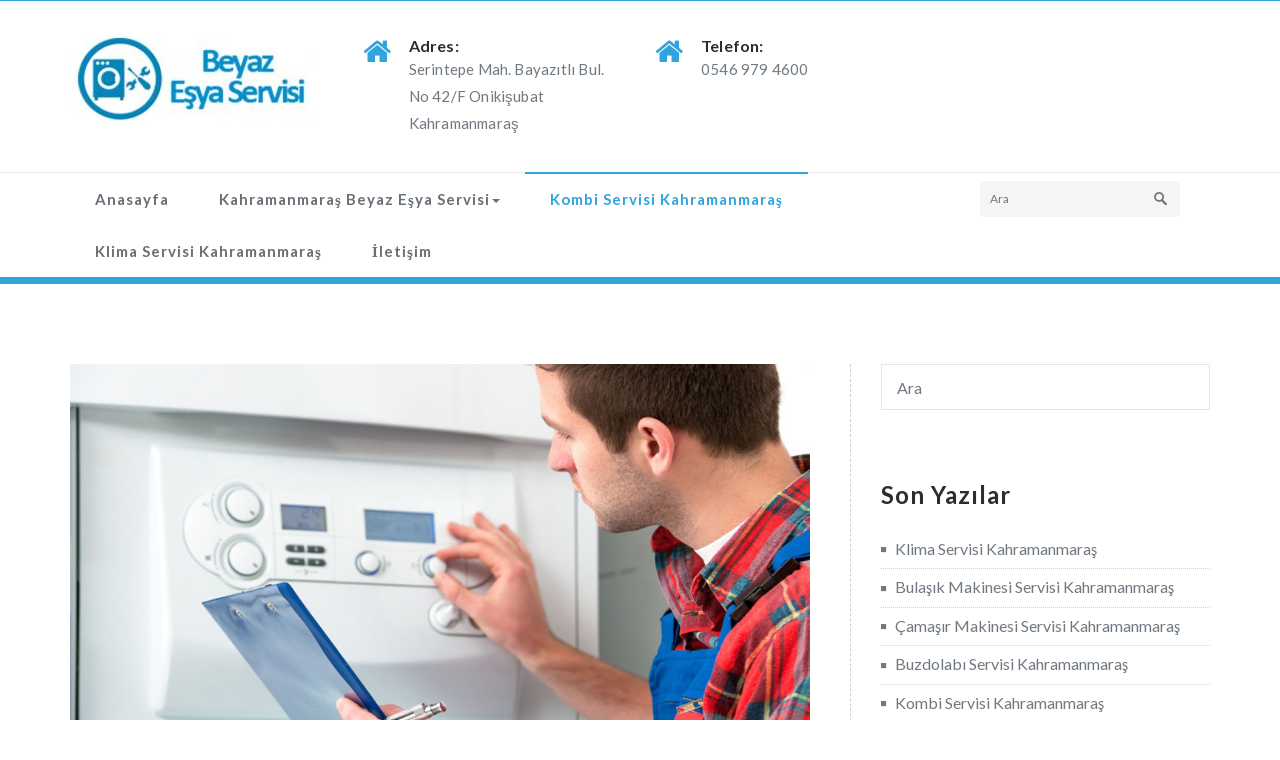

--- FILE ---
content_type: text/html; charset=UTF-8
request_url: https://www.beyazesyaservisimaras.com/kombi-servisi-kahramanmaras/
body_size: 11909
content:
<!DOCTYPE html PUBLIC "-//W3C//DTD XHTML 1.0 Strict//EN" "http://www.w3.org/TR/xhtml1/DTD/xhtml1-strict.dtd">
<html xmlns="http://www.w3.org/1999/xhtml" lang="tr">
<head>
	<meta http-equiv="Content-Type" content="text/html; charset=utf-8" />
	<meta name="viewport" content="width=device-width, initial-scale=1.0" />    
	<link rel="profile" href="http://gmpg.org/xfn/11" />
	<meta name='robots' content='index, follow, max-image-preview:large, max-snippet:-1, max-video-preview:-1' />
	<style>img:is([sizes="auto" i], [sizes^="auto," i]) { contain-intrinsic-size: 3000px 1500px }</style>
	
	<!-- This site is optimized with the Yoast SEO plugin v19.3 - https://yoast.com/wordpress/plugins/seo/ -->
	<title>Kombi Servisi Kahramanmaraş - Buzdolabı Servisi, Çamaşır Makinesi Servisi, Klima Servisi, Kombi Servisi</title>
	<link rel="canonical" href="https://www.beyazesyaservisimaras.com/kombi-servisi-kahramanmaras/" />
	<meta property="og:locale" content="tr_TR" />
	<meta property="og:type" content="article" />
	<meta property="og:title" content="Kombi Servisi Kahramanmaraş - Buzdolabı Servisi, Çamaşır Makinesi Servisi, Klima Servisi, Kombi Servisi" />
	<meta property="og:description" content="Kombiniz veya kombi sistemlerinizin bir bölümü eğer düzgün şekilde çalışmıyorsa veya hiç çalışmıyorsa Kahramanmaraş Kombi Tamir Servisimiz ile hemen iletişimeDaha fazlasını oku" />
	<meta property="og:url" content="https://www.beyazesyaservisimaras.com/kombi-servisi-kahramanmaras/" />
	<meta property="og:site_name" content="Buzdolabı Servisi, Çamaşır Makinesi Servisi, Klima Servisi, Kombi Servisi" />
	<meta property="article:published_time" content="2021-10-02T12:40:09+00:00" />
	<meta property="article:modified_time" content="2022-02-12T22:40:25+00:00" />
	<meta property="og:image" content="https://www.beyazesyaservisimaras.com/wp-content/uploads/2021/10/kombiservisi-kahramanmaras.jpg" />
	<meta property="og:image:width" content="1000" />
	<meta property="og:image:height" content="600" />
	<meta property="og:image:type" content="image/jpeg" />
	<meta name="author" content="admin" />
	<meta name="twitter:card" content="summary_large_image" />
	<meta name="twitter:label1" content="Yazan:" />
	<meta name="twitter:data1" content="admin" />
	<meta name="twitter:label2" content="Tahmini okuma süresi" />
	<meta name="twitter:data2" content="4 dakika" />
	<script type="application/ld+json" class="yoast-schema-graph">{"@context":"https://schema.org","@graph":[{"@type":"Organization","@id":"https://www.beyazesyaservisimaras.com/#organization","name":"Buzdolabı Servisi, Çamaşır Makinesi Servisi, Klima Servisi, Kombi Servisi","url":"https://www.beyazesyaservisimaras.com/","sameAs":[],"logo":{"@type":"ImageObject","inLanguage":"tr","@id":"https://www.beyazesyaservisimaras.com/#/schema/logo/image/","url":"https://www.beyazesyaservisimaras.com/wp-content/uploads/2021/06/cropped-beyaz-esya-servisi-logo.jpg","contentUrl":"https://www.beyazesyaservisimaras.com/wp-content/uploads/2021/06/cropped-beyaz-esya-servisi-logo.jpg","width":250,"height":85,"caption":"Buzdolabı Servisi, Çamaşır Makinesi Servisi, Klima Servisi, Kombi Servisi"},"image":{"@id":"https://www.beyazesyaservisimaras.com/#/schema/logo/image/"}},{"@type":"WebSite","@id":"https://www.beyazesyaservisimaras.com/#website","url":"https://www.beyazesyaservisimaras.com/","name":"Buzdolabı Servisi, Çamaşır Makinesi Servisi, Klima Servisi, Kombi Servisi","description":"Beyaz Eşya Servisi Kahramanmaraş","publisher":{"@id":"https://www.beyazesyaservisimaras.com/#organization"},"potentialAction":[{"@type":"SearchAction","target":{"@type":"EntryPoint","urlTemplate":"https://www.beyazesyaservisimaras.com/?s={search_term_string}"},"query-input":"required name=search_term_string"}],"inLanguage":"tr"},{"@type":"ImageObject","inLanguage":"tr","@id":"https://www.beyazesyaservisimaras.com/kombi-servisi-kahramanmaras/#primaryimage","url":"https://www.beyazesyaservisimaras.com/wp-content/uploads/2021/10/kombiservisi-kahramanmaras.jpg","contentUrl":"https://www.beyazesyaservisimaras.com/wp-content/uploads/2021/10/kombiservisi-kahramanmaras.jpg","width":1000,"height":600},{"@type":"WebPage","@id":"https://www.beyazesyaservisimaras.com/kombi-servisi-kahramanmaras/","url":"https://www.beyazesyaservisimaras.com/kombi-servisi-kahramanmaras/","name":"Kombi Servisi Kahramanmaraş - Buzdolabı Servisi, Çamaşır Makinesi Servisi, Klima Servisi, Kombi Servisi","isPartOf":{"@id":"https://www.beyazesyaservisimaras.com/#website"},"primaryImageOfPage":{"@id":"https://www.beyazesyaservisimaras.com/kombi-servisi-kahramanmaras/#primaryimage"},"datePublished":"2021-10-02T12:40:09+00:00","dateModified":"2022-02-12T22:40:25+00:00","breadcrumb":{"@id":"https://www.beyazesyaservisimaras.com/kombi-servisi-kahramanmaras/#breadcrumb"},"inLanguage":"tr","potentialAction":[{"@type":"ReadAction","target":["https://www.beyazesyaservisimaras.com/kombi-servisi-kahramanmaras/"]}]},{"@type":"BreadcrumbList","@id":"https://www.beyazesyaservisimaras.com/kombi-servisi-kahramanmaras/#breadcrumb","itemListElement":[{"@type":"ListItem","position":1,"name":"Anasayfa","item":"https://www.beyazesyaservisimaras.com/"},{"@type":"ListItem","position":2,"name":"Kombi Servisi Kahramanmaraş"}]},{"@type":"Article","@id":"https://www.beyazesyaservisimaras.com/kombi-servisi-kahramanmaras/#article","isPartOf":{"@id":"https://www.beyazesyaservisimaras.com/kombi-servisi-kahramanmaras/"},"author":{"name":"admin","@id":"https://www.beyazesyaservisimaras.com/#/schema/person/69f7c8b6886caf65a09a0331cf41bd68"},"headline":"Kombi Servisi Kahramanmaraş","datePublished":"2021-10-02T12:40:09+00:00","dateModified":"2022-02-12T22:40:25+00:00","mainEntityOfPage":{"@id":"https://www.beyazesyaservisimaras.com/kombi-servisi-kahramanmaras/"},"wordCount":656,"publisher":{"@id":"https://www.beyazesyaservisimaras.com/#organization"},"image":{"@id":"https://www.beyazesyaservisimaras.com/kombi-servisi-kahramanmaras/#primaryimage"},"thumbnailUrl":"https://www.beyazesyaservisimaras.com/wp-content/uploads/2021/10/kombiservisi-kahramanmaras.jpg","keywords":["kahramanmaraş kombi servisi","kahramanmaraş kombi tamircisi"],"articleSection":["Kahramanmaraş Beyaz Eşya Servisi"],"inLanguage":"tr"},{"@type":"Person","@id":"https://www.beyazesyaservisimaras.com/#/schema/person/69f7c8b6886caf65a09a0331cf41bd68","name":"admin","image":{"@type":"ImageObject","inLanguage":"tr","@id":"https://www.beyazesyaservisimaras.com/#/schema/person/image/","url":"https://secure.gravatar.com/avatar/fd8e819d145ae7bedecc2bfd4488ff69aa19dfca83cd989fc1ae189a0877cdcc?s=96&d=mm&r=g","contentUrl":"https://secure.gravatar.com/avatar/fd8e819d145ae7bedecc2bfd4488ff69aa19dfca83cd989fc1ae189a0877cdcc?s=96&d=mm&r=g","caption":"admin"},"sameAs":["https://www.beyazesyaservisimaras.com"],"url":"https://www.beyazesyaservisimaras.com/author/admin/"}]}</script>
	<!-- / Yoast SEO plugin. -->


<link rel='dns-prefetch' href='//fonts.googleapis.com' />
<link rel="alternate" type="application/rss+xml" title="Buzdolabı Servisi, Çamaşır Makinesi Servisi, Klima Servisi, Kombi Servisi &raquo; akışı" href="https://www.beyazesyaservisimaras.com/feed/" />
<link rel="alternate" type="application/rss+xml" title="Buzdolabı Servisi, Çamaşır Makinesi Servisi, Klima Servisi, Kombi Servisi &raquo; yorum akışı" href="https://www.beyazesyaservisimaras.com/comments/feed/" />
<script type="text/javascript">
/* <![CDATA[ */
window._wpemojiSettings = {"baseUrl":"https:\/\/s.w.org\/images\/core\/emoji\/16.0.1\/72x72\/","ext":".png","svgUrl":"https:\/\/s.w.org\/images\/core\/emoji\/16.0.1\/svg\/","svgExt":".svg","source":{"concatemoji":"https:\/\/www.beyazesyaservisimaras.com\/wp-includes\/js\/wp-emoji-release.min.js?ver=6.8.3"}};
/*! This file is auto-generated */
!function(s,n){var o,i,e;function c(e){try{var t={supportTests:e,timestamp:(new Date).valueOf()};sessionStorage.setItem(o,JSON.stringify(t))}catch(e){}}function p(e,t,n){e.clearRect(0,0,e.canvas.width,e.canvas.height),e.fillText(t,0,0);var t=new Uint32Array(e.getImageData(0,0,e.canvas.width,e.canvas.height).data),a=(e.clearRect(0,0,e.canvas.width,e.canvas.height),e.fillText(n,0,0),new Uint32Array(e.getImageData(0,0,e.canvas.width,e.canvas.height).data));return t.every(function(e,t){return e===a[t]})}function u(e,t){e.clearRect(0,0,e.canvas.width,e.canvas.height),e.fillText(t,0,0);for(var n=e.getImageData(16,16,1,1),a=0;a<n.data.length;a++)if(0!==n.data[a])return!1;return!0}function f(e,t,n,a){switch(t){case"flag":return n(e,"\ud83c\udff3\ufe0f\u200d\u26a7\ufe0f","\ud83c\udff3\ufe0f\u200b\u26a7\ufe0f")?!1:!n(e,"\ud83c\udde8\ud83c\uddf6","\ud83c\udde8\u200b\ud83c\uddf6")&&!n(e,"\ud83c\udff4\udb40\udc67\udb40\udc62\udb40\udc65\udb40\udc6e\udb40\udc67\udb40\udc7f","\ud83c\udff4\u200b\udb40\udc67\u200b\udb40\udc62\u200b\udb40\udc65\u200b\udb40\udc6e\u200b\udb40\udc67\u200b\udb40\udc7f");case"emoji":return!a(e,"\ud83e\udedf")}return!1}function g(e,t,n,a){var r="undefined"!=typeof WorkerGlobalScope&&self instanceof WorkerGlobalScope?new OffscreenCanvas(300,150):s.createElement("canvas"),o=r.getContext("2d",{willReadFrequently:!0}),i=(o.textBaseline="top",o.font="600 32px Arial",{});return e.forEach(function(e){i[e]=t(o,e,n,a)}),i}function t(e){var t=s.createElement("script");t.src=e,t.defer=!0,s.head.appendChild(t)}"undefined"!=typeof Promise&&(o="wpEmojiSettingsSupports",i=["flag","emoji"],n.supports={everything:!0,everythingExceptFlag:!0},e=new Promise(function(e){s.addEventListener("DOMContentLoaded",e,{once:!0})}),new Promise(function(t){var n=function(){try{var e=JSON.parse(sessionStorage.getItem(o));if("object"==typeof e&&"number"==typeof e.timestamp&&(new Date).valueOf()<e.timestamp+604800&&"object"==typeof e.supportTests)return e.supportTests}catch(e){}return null}();if(!n){if("undefined"!=typeof Worker&&"undefined"!=typeof OffscreenCanvas&&"undefined"!=typeof URL&&URL.createObjectURL&&"undefined"!=typeof Blob)try{var e="postMessage("+g.toString()+"("+[JSON.stringify(i),f.toString(),p.toString(),u.toString()].join(",")+"));",a=new Blob([e],{type:"text/javascript"}),r=new Worker(URL.createObjectURL(a),{name:"wpTestEmojiSupports"});return void(r.onmessage=function(e){c(n=e.data),r.terminate(),t(n)})}catch(e){}c(n=g(i,f,p,u))}t(n)}).then(function(e){for(var t in e)n.supports[t]=e[t],n.supports.everything=n.supports.everything&&n.supports[t],"flag"!==t&&(n.supports.everythingExceptFlag=n.supports.everythingExceptFlag&&n.supports[t]);n.supports.everythingExceptFlag=n.supports.everythingExceptFlag&&!n.supports.flag,n.DOMReady=!1,n.readyCallback=function(){n.DOMReady=!0}}).then(function(){return e}).then(function(){var e;n.supports.everything||(n.readyCallback(),(e=n.source||{}).concatemoji?t(e.concatemoji):e.wpemoji&&e.twemoji&&(t(e.twemoji),t(e.wpemoji)))}))}((window,document),window._wpemojiSettings);
/* ]]> */
</script>
<style>@media screen and (max-width: 650px) {body {padding-bottom:60px;}}</style><style id='wp-emoji-styles-inline-css' type='text/css'>

	img.wp-smiley, img.emoji {
		display: inline !important;
		border: none !important;
		box-shadow: none !important;
		height: 1em !important;
		width: 1em !important;
		margin: 0 0.07em !important;
		vertical-align: -0.1em !important;
		background: none !important;
		padding: 0 !important;
	}
</style>
<link rel='stylesheet' id='wp-block-library-css' href='https://www.beyazesyaservisimaras.com/wp-includes/css/dist/block-library/style.min.css?ver=6.8.3' type='text/css' media='all' />
<style id='classic-theme-styles-inline-css' type='text/css'>
/*! This file is auto-generated */
.wp-block-button__link{color:#fff;background-color:#32373c;border-radius:9999px;box-shadow:none;text-decoration:none;padding:calc(.667em + 2px) calc(1.333em + 2px);font-size:1.125em}.wp-block-file__button{background:#32373c;color:#fff;text-decoration:none}
</style>
<style id='global-styles-inline-css' type='text/css'>
:root{--wp--preset--aspect-ratio--square: 1;--wp--preset--aspect-ratio--4-3: 4/3;--wp--preset--aspect-ratio--3-4: 3/4;--wp--preset--aspect-ratio--3-2: 3/2;--wp--preset--aspect-ratio--2-3: 2/3;--wp--preset--aspect-ratio--16-9: 16/9;--wp--preset--aspect-ratio--9-16: 9/16;--wp--preset--color--black: #000000;--wp--preset--color--cyan-bluish-gray: #abb8c3;--wp--preset--color--white: #ffffff;--wp--preset--color--pale-pink: #f78da7;--wp--preset--color--vivid-red: #cf2e2e;--wp--preset--color--luminous-vivid-orange: #ff6900;--wp--preset--color--luminous-vivid-amber: #fcb900;--wp--preset--color--light-green-cyan: #7bdcb5;--wp--preset--color--vivid-green-cyan: #00d084;--wp--preset--color--pale-cyan-blue: #8ed1fc;--wp--preset--color--vivid-cyan-blue: #0693e3;--wp--preset--color--vivid-purple: #9b51e0;--wp--preset--gradient--vivid-cyan-blue-to-vivid-purple: linear-gradient(135deg,rgba(6,147,227,1) 0%,rgb(155,81,224) 100%);--wp--preset--gradient--light-green-cyan-to-vivid-green-cyan: linear-gradient(135deg,rgb(122,220,180) 0%,rgb(0,208,130) 100%);--wp--preset--gradient--luminous-vivid-amber-to-luminous-vivid-orange: linear-gradient(135deg,rgba(252,185,0,1) 0%,rgba(255,105,0,1) 100%);--wp--preset--gradient--luminous-vivid-orange-to-vivid-red: linear-gradient(135deg,rgba(255,105,0,1) 0%,rgb(207,46,46) 100%);--wp--preset--gradient--very-light-gray-to-cyan-bluish-gray: linear-gradient(135deg,rgb(238,238,238) 0%,rgb(169,184,195) 100%);--wp--preset--gradient--cool-to-warm-spectrum: linear-gradient(135deg,rgb(74,234,220) 0%,rgb(151,120,209) 20%,rgb(207,42,186) 40%,rgb(238,44,130) 60%,rgb(251,105,98) 80%,rgb(254,248,76) 100%);--wp--preset--gradient--blush-light-purple: linear-gradient(135deg,rgb(255,206,236) 0%,rgb(152,150,240) 100%);--wp--preset--gradient--blush-bordeaux: linear-gradient(135deg,rgb(254,205,165) 0%,rgb(254,45,45) 50%,rgb(107,0,62) 100%);--wp--preset--gradient--luminous-dusk: linear-gradient(135deg,rgb(255,203,112) 0%,rgb(199,81,192) 50%,rgb(65,88,208) 100%);--wp--preset--gradient--pale-ocean: linear-gradient(135deg,rgb(255,245,203) 0%,rgb(182,227,212) 50%,rgb(51,167,181) 100%);--wp--preset--gradient--electric-grass: linear-gradient(135deg,rgb(202,248,128) 0%,rgb(113,206,126) 100%);--wp--preset--gradient--midnight: linear-gradient(135deg,rgb(2,3,129) 0%,rgb(40,116,252) 100%);--wp--preset--font-size--small: 13px;--wp--preset--font-size--medium: 20px;--wp--preset--font-size--large: 36px;--wp--preset--font-size--x-large: 42px;--wp--preset--spacing--20: 0.44rem;--wp--preset--spacing--30: 0.67rem;--wp--preset--spacing--40: 1rem;--wp--preset--spacing--50: 1.5rem;--wp--preset--spacing--60: 2.25rem;--wp--preset--spacing--70: 3.38rem;--wp--preset--spacing--80: 5.06rem;--wp--preset--shadow--natural: 6px 6px 9px rgba(0, 0, 0, 0.2);--wp--preset--shadow--deep: 12px 12px 50px rgba(0, 0, 0, 0.4);--wp--preset--shadow--sharp: 6px 6px 0px rgba(0, 0, 0, 0.2);--wp--preset--shadow--outlined: 6px 6px 0px -3px rgba(255, 255, 255, 1), 6px 6px rgba(0, 0, 0, 1);--wp--preset--shadow--crisp: 6px 6px 0px rgba(0, 0, 0, 1);}:where(.is-layout-flex){gap: 0.5em;}:where(.is-layout-grid){gap: 0.5em;}body .is-layout-flex{display: flex;}.is-layout-flex{flex-wrap: wrap;align-items: center;}.is-layout-flex > :is(*, div){margin: 0;}body .is-layout-grid{display: grid;}.is-layout-grid > :is(*, div){margin: 0;}:where(.wp-block-columns.is-layout-flex){gap: 2em;}:where(.wp-block-columns.is-layout-grid){gap: 2em;}:where(.wp-block-post-template.is-layout-flex){gap: 1.25em;}:where(.wp-block-post-template.is-layout-grid){gap: 1.25em;}.has-black-color{color: var(--wp--preset--color--black) !important;}.has-cyan-bluish-gray-color{color: var(--wp--preset--color--cyan-bluish-gray) !important;}.has-white-color{color: var(--wp--preset--color--white) !important;}.has-pale-pink-color{color: var(--wp--preset--color--pale-pink) !important;}.has-vivid-red-color{color: var(--wp--preset--color--vivid-red) !important;}.has-luminous-vivid-orange-color{color: var(--wp--preset--color--luminous-vivid-orange) !important;}.has-luminous-vivid-amber-color{color: var(--wp--preset--color--luminous-vivid-amber) !important;}.has-light-green-cyan-color{color: var(--wp--preset--color--light-green-cyan) !important;}.has-vivid-green-cyan-color{color: var(--wp--preset--color--vivid-green-cyan) !important;}.has-pale-cyan-blue-color{color: var(--wp--preset--color--pale-cyan-blue) !important;}.has-vivid-cyan-blue-color{color: var(--wp--preset--color--vivid-cyan-blue) !important;}.has-vivid-purple-color{color: var(--wp--preset--color--vivid-purple) !important;}.has-black-background-color{background-color: var(--wp--preset--color--black) !important;}.has-cyan-bluish-gray-background-color{background-color: var(--wp--preset--color--cyan-bluish-gray) !important;}.has-white-background-color{background-color: var(--wp--preset--color--white) !important;}.has-pale-pink-background-color{background-color: var(--wp--preset--color--pale-pink) !important;}.has-vivid-red-background-color{background-color: var(--wp--preset--color--vivid-red) !important;}.has-luminous-vivid-orange-background-color{background-color: var(--wp--preset--color--luminous-vivid-orange) !important;}.has-luminous-vivid-amber-background-color{background-color: var(--wp--preset--color--luminous-vivid-amber) !important;}.has-light-green-cyan-background-color{background-color: var(--wp--preset--color--light-green-cyan) !important;}.has-vivid-green-cyan-background-color{background-color: var(--wp--preset--color--vivid-green-cyan) !important;}.has-pale-cyan-blue-background-color{background-color: var(--wp--preset--color--pale-cyan-blue) !important;}.has-vivid-cyan-blue-background-color{background-color: var(--wp--preset--color--vivid-cyan-blue) !important;}.has-vivid-purple-background-color{background-color: var(--wp--preset--color--vivid-purple) !important;}.has-black-border-color{border-color: var(--wp--preset--color--black) !important;}.has-cyan-bluish-gray-border-color{border-color: var(--wp--preset--color--cyan-bluish-gray) !important;}.has-white-border-color{border-color: var(--wp--preset--color--white) !important;}.has-pale-pink-border-color{border-color: var(--wp--preset--color--pale-pink) !important;}.has-vivid-red-border-color{border-color: var(--wp--preset--color--vivid-red) !important;}.has-luminous-vivid-orange-border-color{border-color: var(--wp--preset--color--luminous-vivid-orange) !important;}.has-luminous-vivid-amber-border-color{border-color: var(--wp--preset--color--luminous-vivid-amber) !important;}.has-light-green-cyan-border-color{border-color: var(--wp--preset--color--light-green-cyan) !important;}.has-vivid-green-cyan-border-color{border-color: var(--wp--preset--color--vivid-green-cyan) !important;}.has-pale-cyan-blue-border-color{border-color: var(--wp--preset--color--pale-cyan-blue) !important;}.has-vivid-cyan-blue-border-color{border-color: var(--wp--preset--color--vivid-cyan-blue) !important;}.has-vivid-purple-border-color{border-color: var(--wp--preset--color--vivid-purple) !important;}.has-vivid-cyan-blue-to-vivid-purple-gradient-background{background: var(--wp--preset--gradient--vivid-cyan-blue-to-vivid-purple) !important;}.has-light-green-cyan-to-vivid-green-cyan-gradient-background{background: var(--wp--preset--gradient--light-green-cyan-to-vivid-green-cyan) !important;}.has-luminous-vivid-amber-to-luminous-vivid-orange-gradient-background{background: var(--wp--preset--gradient--luminous-vivid-amber-to-luminous-vivid-orange) !important;}.has-luminous-vivid-orange-to-vivid-red-gradient-background{background: var(--wp--preset--gradient--luminous-vivid-orange-to-vivid-red) !important;}.has-very-light-gray-to-cyan-bluish-gray-gradient-background{background: var(--wp--preset--gradient--very-light-gray-to-cyan-bluish-gray) !important;}.has-cool-to-warm-spectrum-gradient-background{background: var(--wp--preset--gradient--cool-to-warm-spectrum) !important;}.has-blush-light-purple-gradient-background{background: var(--wp--preset--gradient--blush-light-purple) !important;}.has-blush-bordeaux-gradient-background{background: var(--wp--preset--gradient--blush-bordeaux) !important;}.has-luminous-dusk-gradient-background{background: var(--wp--preset--gradient--luminous-dusk) !important;}.has-pale-ocean-gradient-background{background: var(--wp--preset--gradient--pale-ocean) !important;}.has-electric-grass-gradient-background{background: var(--wp--preset--gradient--electric-grass) !important;}.has-midnight-gradient-background{background: var(--wp--preset--gradient--midnight) !important;}.has-small-font-size{font-size: var(--wp--preset--font-size--small) !important;}.has-medium-font-size{font-size: var(--wp--preset--font-size--medium) !important;}.has-large-font-size{font-size: var(--wp--preset--font-size--large) !important;}.has-x-large-font-size{font-size: var(--wp--preset--font-size--x-large) !important;}
:where(.wp-block-post-template.is-layout-flex){gap: 1.25em;}:where(.wp-block-post-template.is-layout-grid){gap: 1.25em;}
:where(.wp-block-columns.is-layout-flex){gap: 2em;}:where(.wp-block-columns.is-layout-grid){gap: 2em;}
:root :where(.wp-block-pullquote){font-size: 1.5em;line-height: 1.6;}
</style>
<link rel='stylesheet' id='elitepress-bootstrap-css' href='https://www.beyazesyaservisimaras.com/wp-content/themes/elitepress/css/bootstrap.css?ver=6.8.3' type='text/css' media='all' />
<link rel='stylesheet' id='elitepress-style-css' href='https://www.beyazesyaservisimaras.com/wp-content/themes/elitepress/style.css?ver=6.8.3' type='text/css' media='all' />
<link rel='stylesheet' id='font-awesome-min-css' href='https://www.beyazesyaservisimaras.com/wp-content/themes/elitepress/css/font-awesome/css/font-awesome.min.css?ver=6.8.3' type='text/css' media='all' />
<link rel='stylesheet' id='elitepress-default-css' href='https://www.beyazesyaservisimaras.com/wp-content/themes/elitepress/css/default.css?ver=6.8.3' type='text/css' media='all' />
<link rel='stylesheet' id='elitepress-theme-menu-css' href='https://www.beyazesyaservisimaras.com/wp-content/themes/elitepress/css/theme-menu.css?ver=6.8.3' type='text/css' media='all' />
<link rel='stylesheet' id='elitepress-media-responsive-css' href='https://www.beyazesyaservisimaras.com/wp-content/themes/elitepress/css/media-responsive.css?ver=6.8.3' type='text/css' media='all' />
<link rel='stylesheet' id='elitepress-fonts-css' href='//fonts.googleapis.com/css?family=Lato%3A100%2C200%2C300%2C400%2C500%2C600%2C700%2C800%2C900%7Citalic%7CCourgette%7CRoboto%3A100%2C300%2C400%2C700%2C900&#038;subset=latin%2Clatin-ext' type='text/css' media='all' />
<link rel='stylesheet' id='elitepress-flexslider-css' href='https://www.beyazesyaservisimaras.com/wp-content/plugins/webriti-companion//inc/controls/flexslider/css/flexslider/flexslider.css?ver=6.8.3' type='text/css' media='all' />
<link rel='stylesheet' id='call-now-button-modern-style-css' href='https://www.beyazesyaservisimaras.com/wp-content/plugins/call-now-button/src/renderers/modern/../../../resources/style/modern.css?ver=1.1.10' type='text/css' media='all' />
<script type="text/javascript" src="https://www.beyazesyaservisimaras.com/wp-includes/js/jquery/jquery.min.js?ver=3.7.1" id="jquery-core-js"></script>
<script type="text/javascript" src="https://www.beyazesyaservisimaras.com/wp-includes/js/jquery/jquery-migrate.min.js?ver=3.4.1" id="jquery-migrate-js"></script>
<script type="text/javascript" src="https://www.beyazesyaservisimaras.com/wp-content/themes/elitepress/js/menu/menu.js?ver=6.8.3" id="elitepress-menu-js"></script>
<script type="text/javascript" src="https://www.beyazesyaservisimaras.com/wp-content/themes/elitepress/js/front-page/custom.js?ver=6.8.3" id="elitepress-custom-js"></script>
<script type="text/javascript" src="https://www.beyazesyaservisimaras.com/wp-content/themes/elitepress/js/bootstrap.min.js?ver=6.8.3" id="bootstrap-js"></script>
<script type="text/javascript" src="https://www.beyazesyaservisimaras.com/wp-content/plugins/webriti-companion//inc/controls/flexslider/js/flexslider/jquery.flexslider.js?ver=6.8.3" id="elitepress-jquery-flexslider-js"></script>
<script type="text/javascript" src="https://www.beyazesyaservisimaras.com/wp-content/plugins/webriti-companion//inc/controls/flexslider/js/flexslider/flexslider-element.js?ver=6.8.3" id="jquery-flex-element-js"></script>
<link rel="https://api.w.org/" href="https://www.beyazesyaservisimaras.com/wp-json/" /><link rel="alternate" title="JSON" type="application/json" href="https://www.beyazesyaservisimaras.com/wp-json/wp/v2/posts/39" /><link rel="EditURI" type="application/rsd+xml" title="RSD" href="https://www.beyazesyaservisimaras.com/xmlrpc.php?rsd" />
<meta name="generator" content="WordPress 6.8.3" />
<link rel='shortlink' href='https://www.beyazesyaservisimaras.com/?p=39' />
		<!-- Custom Logo: hide header text -->
		<style id="custom-logo-css" type="text/css">
			.site-title, .site-description {
				position: absolute;
				clip-path: inset(50%);
			}
		</style>
		<link rel="alternate" title="oEmbed (JSON)" type="application/json+oembed" href="https://www.beyazesyaservisimaras.com/wp-json/oembed/1.0/embed?url=https%3A%2F%2Fwww.beyazesyaservisimaras.com%2Fkombi-servisi-kahramanmaras%2F" />
<link rel="alternate" title="oEmbed (XML)" type="text/xml+oembed" href="https://www.beyazesyaservisimaras.com/wp-json/oembed/1.0/embed?url=https%3A%2F%2Fwww.beyazesyaservisimaras.com%2Fkombi-servisi-kahramanmaras%2F&#038;format=xml" />
	<style>
		</style>
		<script>
	jQuery(document).ready(function(){jQuery(window).scroll(function(){if(jQuery(this).scrollTop()>100){jQuery('.hc_scrollup').fadeIn();}else{jQuery('.hc_scrollup').fadeOut();}});jQuery('.hc_scrollup').click(function(){jQuery("html, body").animate({scrollTop:0},600);return false;});});
	</script>
<link rel="icon" href="https://www.beyazesyaservisimaras.com/wp-content/uploads/2021/06/cropped-icon-32x32.png" sizes="32x32" />
<link rel="icon" href="https://www.beyazesyaservisimaras.com/wp-content/uploads/2021/06/cropped-icon-192x192.png" sizes="192x192" />
<link rel="apple-touch-icon" href="https://www.beyazesyaservisimaras.com/wp-content/uploads/2021/06/cropped-icon-180x180.png" />
<meta name="msapplication-TileImage" content="https://www.beyazesyaservisimaras.com/wp-content/uploads/2021/06/cropped-icon-270x270.png" />
</head>
	<body class="wp-singular post-template-default single single-post postid-39 single-format-standard wp-custom-logo wp-theme-elitepress wide" >
<a class="skip-link elitepress-screen-reader" href="#wrapper">Skip to content</a>

<!-- Header Section -->
<header class="header-section">
	
	<!-- Header social & Contact Info -->
<div class="header-info">
	<div class="container">
		<div class="row">
			<div class="col-md-6">
				<div id="top-header-sidebar-left">
									</div>
			</div>
			<div class="col-md-6">
				<div id="top-header-sidebar-right">
									</div>
			</div>
		</div>
	</div>
</div>
	
	<!-- /Logo goes here -->
<div class="container">
	<div class="row">
		<div class="col-md-3">
				<div class="site-logo">
									<h1><a  href="https://www.beyazesyaservisimaras.com/">
						<img src="https://www.beyazesyaservisimaras.com/wp-content/uploads/2021/06/cropped-beyaz-esya-servisi-logo.jpg" alt="Buzdolabı Servisi, Çamaşır Makinesi Servisi, Klima Servisi, Kombi Servisi" />					</a></h1>
				    			<h1 class="site-title"><a href="https://www.beyazesyaservisimaras.com/" rel="home">
    				<div class=elegent_title_head>Buzdolabı Servisi, Çamaşır Makinesi Servisi, Klima Servisi, Kombi Servisi</div>
    			</a></h1>

    				                	<p class="site-description">Beyaz Eşya Servisi Kahramanmaraş</p>
	            
		</div>
		</div>
		<div class="col-md-9">
			<div class="row">
				<div id="elitepress_header_widget-2" class="col-md-4 col-sm-6 col-xs-6 widget elitepress_header_widget">	
			<div class="contact-area">
				<div class="media">
					<div class="contact-icon">
												<i class="fa fa fa-home"></i>
											</div>
					<div class="media-body">
												<h4>Adres:</h4>
																		<h5>Serintepe Mah. Bayazıtlı Bul. No 42/F Onikişubat Kahramanmaraş</h5>
											</div>
				</div>
			</div>

	</div><div id="elitepress_header_widget-3" class="col-md-4 col-sm-6 col-xs-6 widget elitepress_header_widget">	
			<div class="contact-area">
				<div class="media">
					<div class="contact-icon">
												<i class="fa fa fa-home"></i>
											</div>
					<div class="media-body">
												<h4>Telefon:</h4>
																		<h5>0546 979 4600</h5>
											</div>
				</div>
			</div>

	</div>			</div>
		</div>
	</div>
</div>
	
	
	<!-- Navigation Section -->
<div class="menu-section" style="background: transparent; border-top: 1px solid #ebebeb;">
		<nav role="navigation" class="navbar navbar-default">
      <div class="container">
        <!-- Brand and toggle get grouped for better mobile display -->		
		<div class="navbar-header">
			<button type="button" class="navbar-toggle" data-toggle="collapse" data-target="#bs-example-navbar-collapse-1">
			  	<span class="sr-only">Navigasyonu değiştir</span>
				<span class="icon-bar"></span>
				<span class="icon-bar"></span>
				<span class="icon-bar"></span>
			</button>
		</div>

        <!-- Collect the nav links, forms, and other content for toggling -->
        <div id="bs-example-navbar-collapse-1" class="collapse navbar-collapse">
		
          <ul id="menu-menu" class="nav navbar-nav"><li id="menu-item-32" class="menu-item menu-item-type-custom menu-item-object-custom menu-item-home menu-item-32"><a href="https://www.beyazesyaservisimaras.com">Anasayfa</a></li>
<li id="menu-item-54" class="menu-item menu-item-type-taxonomy menu-item-object-category current-post-ancestor current-menu-parent current-post-parent menu-item-has-children menu-item-54 dropdown"><a href="https://www.beyazesyaservisimaras.com/kategori/kahramanmaras-beyaz-esya-servisi/">Kahramanmaraş Beyaz Eşya Servisi<b class="caret"></b></a>
<ul class="dropdown-menu">
	<li id="menu-item-49" class="menu-item menu-item-type-post_type menu-item-object-post menu-item-49"><a href="https://www.beyazesyaservisimaras.com/buzdolabi-servisi-kahramanmaras/">Buzdolabı Servisi Kahramanmaraş</a></li>
	<li id="menu-item-53" class="menu-item menu-item-type-post_type menu-item-object-post menu-item-53"><a href="https://www.beyazesyaservisimaras.com/camasir-makinesi-servisi-kahramanmaras/">Çamaşır Makinesi Servisi Kahramanmaraş</a></li>
	<li id="menu-item-59" class="menu-item menu-item-type-post_type menu-item-object-post menu-item-59"><a href="https://www.beyazesyaservisimaras.com/bulasik-makinesi-servisi-kahramanmaras/">Bulaşık Makinesi Servisi Kahramanmaraş</a></li>
</ul>
</li>
<li id="menu-item-43" class="menu-item menu-item-type-post_type menu-item-object-post current-menu-item menu-item-43 active"><a href="https://www.beyazesyaservisimaras.com/kombi-servisi-kahramanmaras/">Kombi Servisi Kahramanmaraş</a></li>
<li id="menu-item-63" class="menu-item menu-item-type-post_type menu-item-object-post menu-item-63"><a href="https://www.beyazesyaservisimaras.com/klima-servisi-kahramanmaras/">Klima Servisi Kahramanmaraş</a></li>
<li id="menu-item-31" class="menu-item menu-item-type-post_type menu-item-object-page menu-item-31"><a href="https://www.beyazesyaservisimaras.com/iletisim/">İletişim</a></li>
</ul>	
		
	<form class="menu-box" id="top-menu-search" class="navbar-form navbar-left" action="https://www.beyazesyaservisimaras.com/" method="get">
				<input type="text" placeholder="Ara" name="s">
	</form>
		
        </div><!-- /.navbar-collapse -->
      </div><!-- /.container-fluid -->
    </nav>
	</div>
<!-- /Navigation Section -->	
	
</header>	
<!-- /Header Section -->

<!-- Wrapper -->
<div id="wrapper"><div class="clearfix"></div><!-- Blog Detail Section -->
<div class="blog-section">
	<div class="container">
		<div class="row">
			<!--Blog Detail Area-->
			<div class="col-md-8" >
				<div class="site-content">
				<article id="post-39" class="blog-left post-39 post type-post status-publish format-standard has-post-thumbnail hentry category-kahramanmaras-beyaz-esya-servisi tag-kahramanmaras-kombi-servisi tag-kahramanmaras-kombi-tamircisi">
<figure class="post-thumbnail">
				<img width="1000" height="600" src="https://www.beyazesyaservisimaras.com/wp-content/uploads/2021/10/kombiservisi-kahramanmaras.jpg" class="img-responsive wp-post-image" alt="" decoding="async" fetchpriority="high" srcset="https://www.beyazesyaservisimaras.com/wp-content/uploads/2021/10/kombiservisi-kahramanmaras.jpg 1000w, https://www.beyazesyaservisimaras.com/wp-content/uploads/2021/10/kombiservisi-kahramanmaras-300x180.jpg 300w, https://www.beyazesyaservisimaras.com/wp-content/uploads/2021/10/kombiservisi-kahramanmaras-768x461.jpg 768w" sizes="(max-width: 1000px) 100vw, 1000px" />				<div class="entry-date"><span>2 Ekim 2021</span></div>
	</figure>	
	<header class="entry-header">
		<h1 class="entry-title">Kombi Servisi Kahramanmaraş</h1>
		<div class="blog-seprator"></div>
	</header>
					
						<div class="entry-meta">
							<span class="author">
							Yazar:  <a href="https://www.beyazesyaservisimaras.com/author/admin/">admin</a>
							</span>
							<span class="tag-links">
														Kategori <a href="https://www.beyazesyaservisimaras.com/etiket/kahramanmaras-kombi-servisi/" rel="tag">kahramanmaraş kombi servisi</a>, <a href="https://www.beyazesyaservisimaras.com/etiket/kahramanmaras-kombi-tamircisi/" rel="tag">kahramanmaraş kombi tamircisi</a>														</span>
						</div>
			
			
	<div class="entry-content">
<div class="wp-block-image"><figure class="aligncenter size-full"><img decoding="async" width="940" height="364" src="https://www.beyazesyaservisimaras.com/wp-content/uploads/2021/10/kombi-servisi-kahramanmaras.jpg" alt="" class="wp-image-40" srcset="https://www.beyazesyaservisimaras.com/wp-content/uploads/2021/10/kombi-servisi-kahramanmaras.jpg 940w, https://www.beyazesyaservisimaras.com/wp-content/uploads/2021/10/kombi-servisi-kahramanmaras-300x116.jpg 300w, https://www.beyazesyaservisimaras.com/wp-content/uploads/2021/10/kombi-servisi-kahramanmaras-768x297.jpg 768w" sizes="(max-width: 940px) 100vw, 940px" /><figcaption><strong>Kahramanmaraş Kombi Servisi</strong></figcaption></figure></div>



<p>Kombiniz veya kombi sistemlerinizin bir bölümü eğer düzgün şekilde çalışmıyorsa veya hiç çalışmıyorsa Kahramanmaraş Kombi Tamir Servisimiz ile hemen iletişime geçiniz.</p>



<p>Kahramanmaraş&#8217;ta en güvenilir kombi tamircisi, <strong>kahramanmaraş kombi servisi</strong>, uzun yıllardan günümüze kadar kombi arızalarında servis ihtiyaçlarınızı hızlı, garantili ve yerinde çözüm hizmeti sunmaktayız.</p>



<p>Kahramanmaraş&#8217;ta Kombi problemleriniz ve kombi onarım taleplerine hızlı bir şekilde cevap vermemiz, kombi bakım ve kombi tamir işimizi gelişi güzel şekilde acele yaptığımız anlamına gelmemektedir.</p>



<p>Kahramanmaraş&#8217;ta Hermatik, bacalı ve yoğuşmalı kombi tamiri, kombi bakımı, kombi arızası, onarımı ve montaj taleplerinizi deneyimli kombi servis ekiplerimiz ile yerinde yapmaktayız.</p>



<p><strong>Kombi Tamiri kahramanmaraş</strong></p>



<p>Kombiler günümüzde Genleşme tankı, hava akış şalteri, baca, ısı sensörleri, eşanjör, pompa, fan motoru, termostat, kontrol panosu, elektronik anakart, gibi birçok parçaların tek tek bir araya gelmesiyle oluşmaktadır.</p>



<p>Bu kadar çeşitli parçalardan oluşmakta olan kombi cihazları kullanıma bağlı olarak zaman içerisinde arızalar verebilmektedir</p>



<p>Kombiniz arızalandığında size arıza kodları ile size durumu bildirmektedir. Arıza kodları sayesinde kombi arıza sebebini anlayabilirsiniz.</p>



<p>Kahramanmaraş&#8217;ta kombi servisi bulunan markalar.</p>



<p>Kahramanmaraş Airfel kombi servisi<br>Kahramanmaraş Alarko kombi servisi<br>Kahramanmaraş Baymak kombi servisi<br>Kahramanmaraş Buderus kombi servisi<br>Kahramanmaraş Daikin kombi servisi<br>Kahramanmaraş Demirdöküm kombi servisi<br>Kahramanmaraş Eca kombi servisi<br>Kahramanmaraş Ferroli kombi servisi<br>Kahramanmaraş Maktek kombi servisi<br>Kahramanmaraş Protherm kombi servisi<br>Kahramanmaraş Vaillant kombi servisi<br>Kahramanmaraş Viessmann kombi servisi</p>



<p><strong>Kombi Bakımı</strong></p>



<p>Kombi bakımı nasıl yapılır? Kombi bakımı her sene yapılmalı mı? Kombi bakımı yapılmazsa sorun olur mu?</p>



<p>Kombi bakım ücretleri ne kadar? Kombi bakımı esnasında hangi parçalar kontrol edilir?<br></p>



<p><strong>Genel Kombi Bakımı</strong></p>



<p>Kahramnanmaraş Kombi bakımı ev, ofis ve işyerlerinde kullanmakta olduğumuız hermetik kombi, bacalı kombi, yoğuşmalı kombilerin incelenerek gerekli olan bakımlarının yapılması ve oluşa bilecek arızaların önceden tespit edilerek arızayı ve masrafı en aza minimum seviyeye indirerek Kombinin ömrünü ve yakış kalitesini maksimum seviyeye çıkarma işlemine kombi bakımı denmektedir</p>



<p>Periyodik kombi bakımı yaptırarak kombilerinizin performansını arttırabilir, kombinizin ömrünü uzatabilir, kombinizde oluşa bilecek arızalanmaları minimum seviyeye çekebilir, kombinizde ısıdan ve yakıt tüketiminden tasarruf sağlayabilirsiniz.</p>



<p>Kombi bakımı ihtiyaçlarınızda kombi cihazlarınıza tam bakım hizmet veriyoruz.<br></p>



<p><strong>Kombi Bakımı Nasıl Yapılıyor?</strong></p>



<p>Kombinizin yanma verimini arttırmak amacı ile iç tozlarının temizlenmesi.</p>



<p>Kalorifer tesisat sisteminizin dönüş hattında yer alan filtrenin sökülerek temizlenmesi ve kombi bir süre çalıştırıldıktan sonra tekrar kontrol edilerek tesisatın durumuna bakılması, bu işlem sonunda eğer filtre tekrar pislik ve kir toplamışsa petek temizliği yapılması yakıt tasarrufu açısından bütçenize çok büyük fayda sağlayacaktır.</p>



<p>Genleşme tankı hava basınç kontrolünün yapılması (1,5 bar olacak şekilde)</p>



<p>Çakmak mekanizmasının kontrol edilmesi ve ayarlanması.</p>



<p>Brülör (yanma odaları) temizliğinin yapılamsı.</p>



<p>Sıcak su kontrolü sensör ölçümünün yapılması şayet değeri istenen değerde değilse değiştirilmesi.</p>



<p>Gaz enjertörlerinin temizliği ve yanış kontrolünün gerçekleştirilmesi.</p>



<p>Fan motoru kontrolü kirlenmiş fanlar balans neticesinde ses yapabilir temizlenip yağlanması sonucu kombiniz daha sessiz çalışır.</p>



<p>Kombi bakım ekiplerimiz kombi cihazınızın bakımını gerçekleştirirken cihazınızda daha önceden meydana gelmiş olan veya arada sırada tekrarlayan arızaları bildirmeniz durumunda kombi servis elemanlarımız arızaları ortaya çıkarabilecek olan parçalarında gerekli kontrolünü yaparak sizleri bilgilendireceklerdir.</p>
</div>
	</article>					<!--Blog Author Info-->
					<div class="author-info">
						
							<div class="author-avatar">
								<img alt='' src='https://secure.gravatar.com/avatar/fd8e819d145ae7bedecc2bfd4488ff69aa19dfca83cd989fc1ae189a0877cdcc?s=100&#038;d=mm&#038;r=g' srcset='https://secure.gravatar.com/avatar/fd8e819d145ae7bedecc2bfd4488ff69aa19dfca83cd989fc1ae189a0877cdcc?s=200&#038;d=mm&#038;r=g 2x' class='img-responsive comment-img avatar-100 photo' height='100' width='100' decoding='async'/>							</div>
							
								<div class="author-description">
									<h5 class="author-title"><a href="https://www.beyazesyaservisimaras.com" title="admin sitesine gidin" rel="author external">admin</a></h5>
									<p class="author-bio"></p>
								</div>
							
							
					</div>
					<!--/Blog Author Info-->
				<!--Comment Section-->
					
					<!--/Comment Section-->
								</div>
			</div>
			<!--Sidebar Area-->
			<div class="col-md-4">
				<div class="sidebar-section-right">
				<!--Sidebar Area-->
			<aside class="sidebar-widget widget"><form class="elitepress-search"  action="https://www.beyazesyaservisimaras.com/" method="get">
<input type="text" class="search_widget_input"  name="s" id="s" placeholder="Ara" />
</form></aside>
		<aside class="sidebar-widget widget">
		<h3 class="widget-title">Son Yazılar</h3>
		<ul>
											<li>
					<a href="https://www.beyazesyaservisimaras.com/klima-servisi-kahramanmaras/">Klima Servisi Kahramanmaraş</a>
									</li>
											<li>
					<a href="https://www.beyazesyaservisimaras.com/bulasik-makinesi-servisi-kahramanmaras/">Bulaşık Makinesi Servisi Kahramanmaraş</a>
									</li>
											<li>
					<a href="https://www.beyazesyaservisimaras.com/camasir-makinesi-servisi-kahramanmaras/">Çamaşır Makinesi Servisi Kahramanmaraş</a>
									</li>
											<li>
					<a href="https://www.beyazesyaservisimaras.com/buzdolabi-servisi-kahramanmaras/">Buzdolabı Servisi Kahramanmaraş</a>
									</li>
											<li>
					<a href="https://www.beyazesyaservisimaras.com/kombi-servisi-kahramanmaras/" aria-current="page">Kombi Servisi Kahramanmaraş</a>
									</li>
					</ul>

		</aside><aside class="sidebar-widget widget"><h3 class="widget-title">Kategoriler</h3>
			<ul>
					<li class="cat-item cat-item-1"><a href="https://www.beyazesyaservisimaras.com/kategori/kahramanmaras-beyaz-esya-servisi/">Kahramanmaraş Beyaz Eşya Servisi</a>
</li>
			</ul>

			</aside>				</div>
			</div>
			<!--Sidebar Area-->
		</div>	
	</div>
</div>
<!-- Footer Section -->
<!-- Footer Section -->
<footer class="site-footer">
	<div class="container">
		<!-- Footer Widget -->
		<div class="row">
		<div class="col-md-4 col-sm-6 col-xs-12"><aside class="widget"><h3 class="widget-title">Kahramanmaraş Beyaz Eşya Sevisi</h3>			<div class="textwidget"><p><a href="https://www.kahramanmarasbeyazesyaservisi.com/kahramanmaras-kombi-servisi/">Kahramanmaraş Kombi Servisi</a><br />
<a href="https://www.kahramanmarasbeyazesyaservisi.com/kahramanmaras-klima-servisi/">Kahramanmaraş Klima Servisi</a><br />
<a href="https://www.kahramanmarasbeyazesyaservisi.com/">Kahramanmaraş Beyaz Eşya Servisi</a><br />
<a href="https://www.kahramanmarasbeyazesyaservisi.com/kahramanmaras-buzdolabi-servisi/">Kahramanmaraş Buzdolabı Servisi</a><br />
<a href="https://www.kahramanmarasbeyazesyaservisi.com/kahramanmaras-camasir-makinesi-servisi/">Kahramanmaraş Çamaşır Makinesi Servisi</a><br />
<a href="https://www.kahramanmarasbeyazesyaservisi.com/kahramanmaras-bulasik-makinesi-servisi/">Kahramanmaraş Bulaşık Makinesi Servisi</a></p>
<p><a href="https://www.kahramanmarasvestelservisi.name.tr" rel="nofollow">Kahramanmaraş Vestel Servisi</a></p>
<p><a href="https://www.kahramanmarasarcelikservisi.name.tr" rel="nofollow">Kahramanmaraş Arçelik Servisi</a></p>
<p><a href="https://www.kahramanmarasboschservisi.name.tr" rel="nofollow">Kahramanmaraş Bosch Servisi</a></p>
<p><a href="https://www.kahramanmarasbeyazesyaservisi.com/" rel="nofollow">Kahramanmaraş Vestel Servisi</a><br />
<a href="https://www.kahramanmarasbeyazesyaservisi.com/" rel="nofollow">Kahramanmaraş Arçelik Servisi</a><br />
<a href="https://www.kahramanmarasbeyazesyaservisi.com/" rel="nofollow">Kahramanmaraş Bosch Servisi</a></p>
<p><a href="https://www.kahramanmarasbeyazesyaservisi.com/" rel="nofollow">Kahramanmaraş Siemens Servisi</a></p>
<p><a href="https://www.kahramanmarasbeyazesyaservisi.com/" rel="nofollow">Kahramanmaraş Profilo Servisi</a></p>
<p><a href="https://www.kahramanmarasbeyazesyaservisi.com/" rel="nofollow">Kahramanmaraş Demirdöküm Servisi</a></p>
<p><a href="https://www.kahramanmarasbeyazesyaservisi.com/" rel="nofollow">Kahramanmaraş Baymak Servisi</a></p>
<p><a href="https://www.kahramanmarashaliyikama.name.tr/" rel="nofollow">Kahramanmaraş Halı Yıkama</a></p>
</div>
		</aside></div><div class="col-md-4 col-sm-6 col-xs-12"><aside class="widget"><h3 class="widget-title">Hizmetlerimiz</h3>			<div class="textwidget"><p>Tüm marka beyaz eşyalarınıza en uygun fiyat ve garantili bakım, onarım, tamir hizmeti sunmaktayız. Özel Servis Kahramanmaraş. Kahramanmaraş Buzdolabı Tamircisi, Kahramanmaraş Çamaşır Makinesi Tamircisi, Kahramanmaraş Bulaşık Makinesi Tamircisi, Klima Tamircisi, Kombi Tamircisi, Özel Profilo Servisi, Özel Bosch Servisi, Özel Arçelik Servisi, Özel Beko Servisi, Özel Buderus Servisi, Özel Demirdöküm Servisi, Özel Vaillant Servisi, Özel Daikin Servisi, Buzdolabı Servisi, Çamaşı Makinesi Servisi, Bulaşık Makinesi Servisi, Kombi Servisi, Klima Servisi</p>
</div>
		</aside></div>		</div>
		<!-- /Footer Widget -->
	</div>
</footer>
<!-- /Footer Section -->
<!-- Footer Copyright Section -->
<footer class="site-info">
	<div class="container">
		<div class="row">
			<div class="col-md-7">
									<div class="footer-copyright">
						<p>Proudly powered by <a href="https://wordpress.org">WordPress</a> | Theme: <a href="https://webriti.com" rel="nofollow">ElitePress</a> by Webriti</p>					</div>
							</div>
			<div class="col-md-5">
						<ul id="menu-menu-1" class="footer-menu-links"><li class="menu-item menu-item-type-custom menu-item-object-custom menu-item-home menu-item-32"><a href="https://www.beyazesyaservisimaras.com">Anasayfa</a></li>
<li class="menu-item menu-item-type-taxonomy menu-item-object-category current-post-ancestor current-menu-parent current-post-parent menu-item-has-children menu-item-54 dropdown"><a href="https://www.beyazesyaservisimaras.com/kategori/kahramanmaras-beyaz-esya-servisi/">Kahramanmaraş Beyaz Eşya Servisi<b class="caret"></b></a>
<ul class="dropdown-menu">
	<li class="menu-item menu-item-type-post_type menu-item-object-post menu-item-49"><a href="https://www.beyazesyaservisimaras.com/buzdolabi-servisi-kahramanmaras/">Buzdolabı Servisi Kahramanmaraş</a></li>
	<li class="menu-item menu-item-type-post_type menu-item-object-post menu-item-53"><a href="https://www.beyazesyaservisimaras.com/camasir-makinesi-servisi-kahramanmaras/">Çamaşır Makinesi Servisi Kahramanmaraş</a></li>
	<li class="menu-item menu-item-type-post_type menu-item-object-post menu-item-59"><a href="https://www.beyazesyaservisimaras.com/bulasik-makinesi-servisi-kahramanmaras/">Bulaşık Makinesi Servisi Kahramanmaraş</a></li>
</ul>
</li>
<li class="menu-item menu-item-type-post_type menu-item-object-post current-menu-item menu-item-43 active"><a href="https://www.beyazesyaservisimaras.com/kombi-servisi-kahramanmaras/">Kombi Servisi Kahramanmaraş</a></li>
<li class="menu-item menu-item-type-post_type menu-item-object-post menu-item-63"><a href="https://www.beyazesyaservisimaras.com/klima-servisi-kahramanmaras/">Klima Servisi Kahramanmaraş</a></li>
<li class="menu-item menu-item-type-post_type menu-item-object-page menu-item-31"><a href="https://www.beyazesyaservisimaras.com/iletisim/">İletişim</a></li>
</ul>						</div>
		</div>
	</div>
</footer>
<!-- /Footer Copyright Section -->
</div><!-- /Close of wrapper -->
<!--Scroll To Top-->
<a href="#" class="hc_scrollup"><i class="fa fa-chevron-up"></i></a>
<!--/Scroll To Top-->
<script type="speculationrules">
{"prefetch":[{"source":"document","where":{"and":[{"href_matches":"\/*"},{"not":{"href_matches":["\/wp-*.php","\/wp-admin\/*","\/wp-content\/uploads\/*","\/wp-content\/*","\/wp-content\/plugins\/*","\/wp-content\/themes\/elitepress\/*","\/*\\?(.+)"]}},{"not":{"selector_matches":"a[rel~=\"nofollow\"]"}},{"not":{"selector_matches":".no-prefetch, .no-prefetch a"}}]},"eagerness":"conservative"}]}
</script>
<!-- Call Now Button 1.1.10 (https://callnowbutton.com) [renderer:modern]-->
<a aria-label="Call Now Button" href="tel:0546 979 4600" id="callnowbutton" class="call-now-button cnb-zoom-100 cnb-zindex-10 cnb-text cnb-full cnb-full-bottom" style="background-color:#00bb00;"><img alt="Call Now Button" src="[data-uri]" width="40"><span style="color:#ffffff">Servis Çağır</span></a>    <script>
    /(trident|msie)/i.test(navigator.userAgent)&&document.getElementById&&window.addEventListener&&window.addEventListener("hashchange",function(){var t,e=location.hash.substring(1);/^[A-z0-9_-]+$/.test(e)&&(t=document.getElementById(e))&&(/^(?:a|select|input|button|textarea)$/i.test(t.tagName)||(t.tabIndex=-1),t.focus())},!1);
    </script>
    	</body>
</html>


--- FILE ---
content_type: application/javascript
request_url: https://www.beyazesyaservisimaras.com/wp-content/plugins/webriti-companion//inc/controls/flexslider/js/flexslider/flexslider-element.js?ver=6.8.3
body_size: 145
content:
/*
 * jQuery FlexSlider v2.2.0
 * Copyright 2012 WooThemes
 * Created by ----Shahid
 */
 
jQuery(window).load(function(){
		  jQuery('.flexslider').flexslider({	
			animation: "slide",
			animationSpeed: 1500,
			direction: "horizontal",
			directionNav: true,
			easing: "swing",  
			
			keyboard:true,
			controlNav: true,			
			slideshowSpeed: 3000,
			pauseOnHover: true, 
			slideshow: true,
			start: function(slider){
			  jQuery('body').removeClass('loading');
			}			
		  });
		  
		  jQuery('.flexslider a').each(function(){
	  jQuery(this).on('focus', function(){
	  	jQuery('.flexslider').flexslider('pause')
	  })
});
jQuery('a,input').each(function(){
	  jQuery(this).on('focus', function(){
	  	  if(!jQuery(this).closest(".flexslider").length ) {
	  	jQuery('.flexslider').flexslider('play')
	  	}
	  })
});
		  
		});